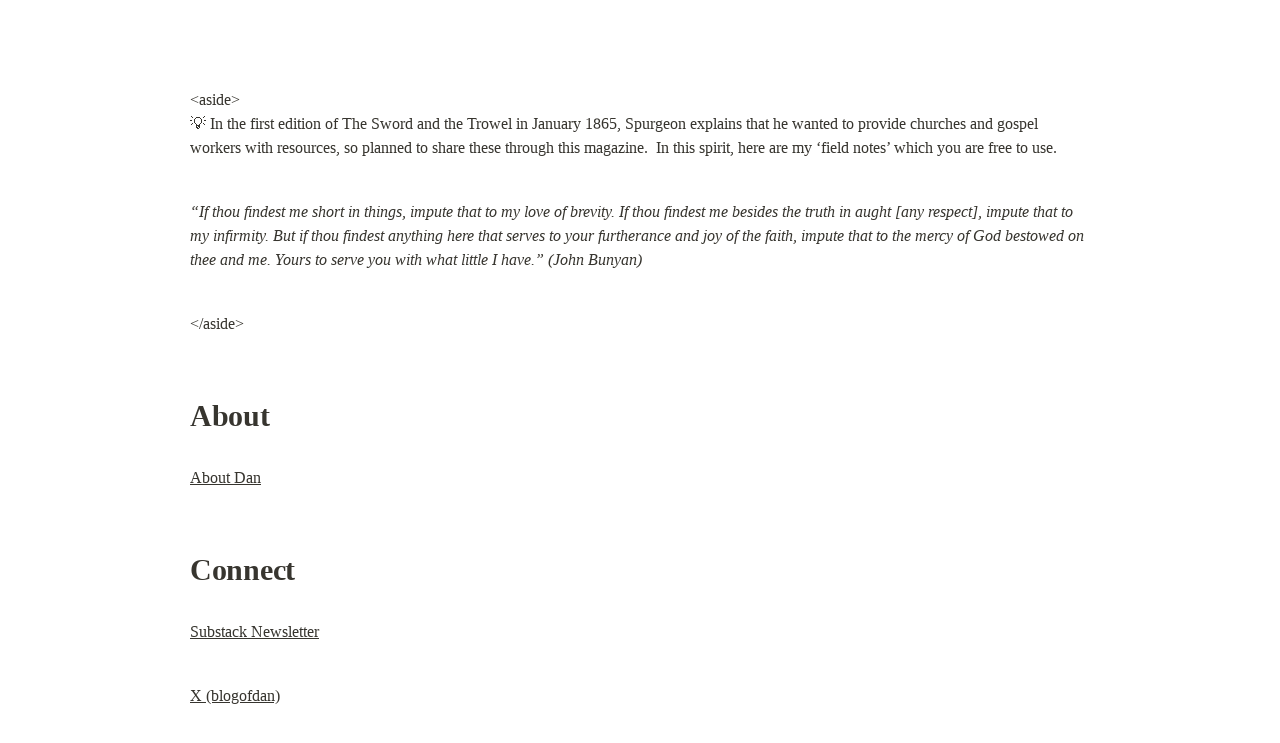

--- FILE ---
content_type: text/html; charset=utf-8
request_url: https://blogofdan.notion.site/
body_size: 2712
content:
<!DOCTYPE html>
<html lang="en">
	<head>
		<meta charset="utf-8">
		<title>Field Notes of an Ordinary Pastor | Notion</title>
		<meta name="viewport" content="width=device-width, height=device-height, initial-scale=1.0, maximum-scale=1.0, user-scalable=no, viewport-fit=cover">
		<meta name="description" content="In the first edition of The Sword and the Trowel in January 1865, Spurgeon explains that he wanted to provide churches and gospel workers with resources, so planned to share these through this magazine.  In this spirit, here are my ‘field notes’ which you are free to use.

“If thou findest me short in things, impute that to my love of brevity. If thou findest me besides the truth in aught [any respect], impute that to my infirmity. But if thou findest anything here that serves to your furtherance and joy of the faith, impute that to the mercy of God bestowed on thee and me. Yours to serve you with what little I have.” (John Bunyan)">
		
		<meta name="twitter:card" content="summary_large_image">
		<meta name="twitter:title" content="Field Notes of an Ordinary Pastor | Notion">
		<meta name="twitter:description" content="In the first edition of The Sword and the Trowel in January 1865, Spurgeon explains that he wanted to provide churches and gospel workers with resources, so planned to share these through this magazine.  In this spirit, here are my ‘field notes’ which you are free to use.

“If thou findest me short in things, impute that to my love of brevity. If thou findest me besides the truth in aught [any respect], impute that to my infirmity. But if thou findest anything here that serves to your furtherance and joy of the faith, impute that to the mercy of God bestowed on thee and me. Yours to serve you with what little I have.” (John Bunyan)">
		<meta name="twitter:url" content="https://blogofdan.notion.site/Field-Notes-of-an-Ordinary-Pastor-5aa55e8a3bf64a2fa5cecf5a997288bc">
		
			<meta name="twitter:image" content="https://blogofdan.notion.site/image/https%3A%2F%2Fs3-us-west-2.amazonaws.com%2Fsecure.notion-static.com%2Fc90afdab-442d-4d42-9098-dcdfa217b25f%2FField-Notes.jpeg?table=block&id=5aa55e8a-3bf6-4a2f-a5ce-cf5a997288bc&spaceId=112c4f53-df70-4df4-8677-713e56c59a05&width=2000&userId=&cache=v2">
		
		<meta property="og:site_name" content="blogofdan on Notion">
		<meta property="og:type" content="article">
		<meta property="og:url" content="https://blogofdan.notion.site/Field-Notes-of-an-Ordinary-Pastor-5aa55e8a3bf64a2fa5cecf5a997288bc">
		<meta property="og:title" content="Field Notes of an Ordinary Pastor | Notion">
		<meta property="og:description" content="In the first edition of The Sword and the Trowel in January 1865, Spurgeon explains that he wanted to provide churches and gospel workers with resources, so planned to share these through this magazine.  In this spirit, here are my ‘field notes’ which you are free to use.

“If thou findest me short in things, impute that to my love of brevity. If thou findest me besides the truth in aught [any respect], impute that to my infirmity. But if thou findest anything here that serves to your furtherance and joy of the faith, impute that to the mercy of God bestowed on thee and me. Yours to serve you with what little I have.” (John Bunyan)">
		
			<meta property="og:image" content="https://blogofdan.notion.site/image/https%3A%2F%2Fs3-us-west-2.amazonaws.com%2Fsecure.notion-static.com%2Fc90afdab-442d-4d42-9098-dcdfa217b25f%2FField-Notes.jpeg?table=block&id=5aa55e8a-3bf6-4a2f-a5ce-cf5a997288bc&spaceId=112c4f53-df70-4df4-8677-713e56c59a05&width=2000&userId=&cache=v2">
		
		<meta property="og:locale" content="en_US">
		<meta name="slack-app-id" content="A049JV0H0KC">
		<link rel="shortcut icon" href="https://blogofdan.notion.site/image/https%3A%2F%2Fblogofdan.notion.site%2F%F0%9F%97%92%EF%B8%8F?table=block&id=5aa55e8a-3bf6-4a2f-a5ce-cf5a997288bc&spaceId=112c4f53-df70-4df4-8677-713e56c59a05&width=2000&userId=&cache=v2"/>
		<link rel="canonical" href="https://blogofdan.notion.site/Field-Notes-of-an-Ordinary-Pastor-5aa55e8a3bf64a2fa5cecf5a997288bc" />
		
		<style> /* cspell:disable-file */ /* webkit printing magic: print all background colors */ html { -webkit-print-color-adjust: exact; } * { box-sizing: border-box; -webkit-print-color-adjust: exact; }  html, body { margin: 0; padding: 0; } @media only screen { body { margin: 2em auto; max-width: 900px; color: rgb(55, 53, 47); } }  body { line-height: 1.5; white-space: pre-wrap; }  a, a.visited { color: inherit; text-decoration: underline; }  .pdf-relative-link-path { font-size: 80%; color: #444; }  h1, h2, h3 { letter-spacing: -0.01em; line-height: 1.2; font-weight: 600; margin-bottom: 0; }  .page-title { font-size: 2.5rem; font-weight: 700; margin-top: 0; margin-bottom: 0.75em; }  h1 { font-size: 1.875rem; margin-top: 1.875rem; }  h2 { font-size: 1.5rem; margin-top: 1.5rem; }  h3 { font-size: 1.25rem; margin-top: 1.25rem; }  .source { border: 1px solid #ddd; border-radius: 3px; padding: 1.5em; word-break: break-all; }  .callout { border-radius: 10px; padding: 1rem; }  figure { margin: 1.25em 0; page-break-inside: avoid; }  figcaption { opacity: 0.5; font-size: 85%; margin-top: 0.5em; }  mark { background-color: transparent; }  .indented { padding-left: 1.5em; }  hr { background: transparent; display: block; width: 100%; height: 1px; visibility: visible; border: none; border-bottom: 1px solid rgba(55, 53, 47, 0.09); }  img { max-width: 100%; }  @media only print { img { max-height: 100vh; object-fit: contain; } }  @page { margin: 1in; }  .collection-content { font-size: 0.875rem; }  .collection-content td { white-space: pre-wrap; word-break: break-word; }  .column-list { display: flex; justify-content: space-between; }  .column { padding: 0 1em; }  .column:first-child { padding-left: 0; }  .column:last-child { padding-right: 0; }  .table_of_contents-item { display: block; font-size: 0.875rem; line-height: 1.3; padding: 0.125rem; }  .table_of_contents-indent-1 { margin-left: 1.5rem; }  .table_of_contents-indent-2 { margin-left: 3rem; }  .table_of_contents-indent-3 { margin-left: 4.5rem; }  .table_of_contents-link { text-decoration: none; opacity: 0.7; border-bottom: 1px solid rgba(55, 53, 47, 0.18); }  table, th, td { border: 1px solid rgba(55, 53, 47, 0.09); border-collapse: collapse; }  table { border-left: none; border-right: none; }  th, td { font-weight: normal; padding: 0.25em 0.5em; line-height: 1.5; min-height: 1.5em; text-align: left; }  th { color: rgba(55, 53, 47, 0.6); }  ol, ul { margin: 0; margin-block-start: 0.6em; margin-block-end: 0.6em; }  li > ol:first-child, li > ul:first-child { margin-block-start: 0.6em; }  ul > li { list-style: disc; }  ul.to-do-list { padding-inline-start: 0; }  ul.to-do-list > li { list-style: none; }  .to-do-children-checked { text-decoration: line-through; opacity: 0.375; }  ul.toggle > li { list-style: none; }  ul { padding-inline-start: 1.7em; }  ul > li { padding-left: 0.1em; }  ol { padding-inline-start: 1.6em; }  ol > li { padding-left: 0.2em; }  .mono ol { padding-inline-start: 2em; }  .mono ol > li { text-indent: -0.4em; }  .toggle { padding-inline-start: 0em; list-style-type: none; }  /* Indent toggle children */ .toggle > li > details { padding-left: 1.7em; }  .toggle > li > details > summary { margin-left: -1.1em; }  .selected-value { display: inline-block; padding: 0 0.5em; background: rgba(206, 205, 202, 0.5); border-radius: 3px; margin-right: 0.5em; margin-top: 0.3em; margin-bottom: 0.3em; white-space: nowrap; }  .collection-title { display: inline-block; margin-right: 1em; }  .page-description { margin-bottom: 2em; }  .simple-table { margin-top: 1em; font-size: 0.875rem; empty-cells: show; } .simple-table td { height: 29px; min-width: 120px; }  .simple-table th { height: 29px; min-width: 120px; }  .simple-table-header-color { background: rgb(247, 246, 243); color: black; } .simple-table-header { font-weight: 500; }  time { opacity: 0.5; }  .icon { display: inline-flex; align-items: center; justify-content: center; max-width: 1.2em; max-height: 1.2em; text-decoration: none; vertical-align: text-bottom; margin-right: 0.5em; }  img.icon { border-radius: 3px; }  .callout img.notion-static-icon { width: 1em; height: 1em; }  .callout p { margin: 0; }  .callout h1, .callout h2, .callout h3 { margin: 0 0 0.6rem; }  .user-icon { width: 1.5em; height: 1.5em; border-radius: 100%; margin-right: 0.5rem; }  .user-icon-inner { font-size: 0.8em; }  .text-icon { border: 1px solid #000; text-align: center; }  .page-cover-image { display: block; object-fit: cover; width: 100%; max-height: 30vh; }  .page-header-icon { font-size: 3rem; margin-bottom: 1rem; }  .page-header-icon-with-cover { margin-top: -0.72em; margin-left: 0.07em; }  .page-header-icon img { border-radius: 3px; }  .link-to-page { margin: 1em 0; padding: 0; border: none; font-weight: 500; }  p > .user { opacity: 0.5; }  td > .user, td > time { white-space: nowrap; }  input[type="checkbox"] { transform: scale(1.5); margin-right: 0.6em; vertical-align: middle; }  p { margin-top: 0.5em; margin-bottom: 0.5em; }  .image { border: none; margin: 1.5em 0; padding: 0; border-radius: 0; text-align: center; }  .code, code { background: rgba(135, 131, 120, 0.15); border-radius: 3px; padding: 0.2em 0.4em; border-radius: 3px; font-size: 85%; tab-size: 2; }  code { color: #eb5757; }  .code { padding: 1.5em 1em; }  .code-wrap { white-space: pre-wrap; word-break: break-all; }  .code > code { background: none; padding: 0; font-size: 100%; color: inherit; }  blockquote { font-size: 1em; margin: 1em 0; padding-left: 1em; border-left: 3px solid rgb(55, 53, 47); }  blockquote.quote-large { font-size: 1.25em; }  .bookmark { text-decoration: none; max-height: 8em; padding: 0; display: flex; width: 100%; align-items: stretch; }  .bookmark-title { font-size: 0.85em; overflow: hidden; text-overflow: ellipsis; height: 1.75em; white-space: nowrap; }  .bookmark-text { display: flex; flex-direction: column; }  .bookmark-info { flex: 4 1 180px; padding: 12px 14px 14px; display: flex; flex-direction: column; justify-content: space-between; }  .bookmark-image { width: 33%; flex: 1 1 180px; display: block; position: relative; object-fit: cover; border-radius: 1px; }  .bookmark-description { color: rgba(55, 53, 47, 0.6); font-size: 0.75em; overflow: hidden; max-height: 4.5em; word-break: break-word; }  .bookmark-href { font-size: 0.75em; margin-top: 0.25em; }  .sans { font-family: ui-sans-serif, -apple-system, BlinkMacSystemFont, "Segoe UI Variable Display", "Segoe UI", Helvetica, "Apple Color Emoji", Arial, sans-serif, "Segoe UI Emoji", "Segoe UI Symbol"; } .code { font-family: "SFMono-Regular", Menlo, Consolas, "PT Mono", "Liberation Mono", Courier, monospace; } .serif { font-family: Lyon-Text, Georgia, ui-serif, serif; } .mono { font-family: iawriter-mono, Nitti, Menlo, Courier, monospace; } .pdf .sans { font-family: Inter, ui-sans-serif, -apple-system, BlinkMacSystemFont, "Segoe UI Variable Display", "Segoe UI", Helvetica, "Apple Color Emoji", Arial, sans-serif, "Segoe UI Emoji", "Segoe UI Symbol", 'Twemoji', 'Noto Color Emoji', 'Noto Sans CJK JP'; } .pdf:lang(zh-CN) .sans { font-family: Inter, ui-sans-serif, -apple-system, BlinkMacSystemFont, "Segoe UI Variable Display", "Segoe UI", Helvetica, "Apple Color Emoji", Arial, sans-serif, "Segoe UI Emoji", "Segoe UI Symbol", 'Twemoji', 'Noto Color Emoji', 'Noto Sans CJK SC'; } .pdf:lang(zh-TW) .sans { font-family: Inter, ui-sans-serif, -apple-system, BlinkMacSystemFont, "Segoe UI Variable Display", "Segoe UI", Helvetica, "Apple Color Emoji", Arial, sans-serif, "Segoe UI Emoji", "Segoe UI Symbol", 'Twemoji', 'Noto Color Emoji', 'Noto Sans CJK TC'; } .pdf:lang(ko-KR) .sans { font-family: Inter, ui-sans-serif, -apple-system, BlinkMacSystemFont, "Segoe UI Variable Display", "Segoe UI", Helvetica, "Apple Color Emoji", Arial, sans-serif, "Segoe UI Emoji", "Segoe UI Symbol", 'Twemoji', 'Noto Color Emoji', 'Noto Sans CJK KR'; } .pdf .code { font-family: Source Code Pro, "SFMono-Regular", Menlo, Consolas, "PT Mono", "Liberation Mono", Courier, monospace, 'Twemoji', 'Noto Color Emoji', 'Noto Sans Mono CJK JP'; } .pdf:lang(zh-CN) .code { font-family: Source Code Pro, "SFMono-Regular", Menlo, Consolas, "PT Mono", "Liberation Mono", Courier, monospace, 'Twemoji', 'Noto Color Emoji', 'Noto Sans Mono CJK SC'; } .pdf:lang(zh-TW) .code { font-family: Source Code Pro, "SFMono-Regular", Menlo, Consolas, "PT Mono", "Liberation Mono", Courier, monospace, 'Twemoji', 'Noto Color Emoji', 'Noto Sans Mono CJK TC'; } .pdf:lang(ko-KR) .code { font-family: Source Code Pro, "SFMono-Regular", Menlo, Consolas, "PT Mono", "Liberation Mono", Courier, monospace, 'Twemoji', 'Noto Color Emoji', 'Noto Sans Mono CJK KR'; } .pdf .serif { font-family: PT Serif, Lyon-Text, Georgia, ui-serif, serif, 'Twemoji', 'Noto Color Emoji', 'Noto Serif CJK JP'; } .pdf:lang(zh-CN) .serif { font-family: PT Serif, Lyon-Text, Georgia, ui-serif, serif, 'Twemoji', 'Noto Color Emoji', 'Noto Serif CJK SC'; } .pdf:lang(zh-TW) .serif { font-family: PT Serif, Lyon-Text, Georgia, ui-serif, serif, 'Twemoji', 'Noto Color Emoji', 'Noto Serif CJK TC'; } .pdf:lang(ko-KR) .serif { font-family: PT Serif, Lyon-Text, Georgia, ui-serif, serif, 'Twemoji', 'Noto Color Emoji', 'Noto Serif CJK KR'; } .pdf .mono { font-family: PT Mono, iawriter-mono, Nitti, Menlo, Courier, monospace, 'Twemoji', 'Noto Color Emoji', 'Noto Sans Mono CJK JP'; } .pdf:lang(zh-CN) .mono { font-family: PT Mono, iawriter-mono, Nitti, Menlo, Courier, monospace, 'Twemoji', 'Noto Color Emoji', 'Noto Sans Mono CJK SC'; } .pdf:lang(zh-TW) .mono { font-family: PT Mono, iawriter-mono, Nitti, Menlo, Courier, monospace, 'Twemoji', 'Noto Color Emoji', 'Noto Sans Mono CJK TC'; } .pdf:lang(ko-KR) .mono { font-family: PT Mono, iawriter-mono, Nitti, Menlo, Courier, monospace, 'Twemoji', 'Noto Color Emoji', 'Noto Sans Mono CJK KR'; } .highlight-default { color: rgba(44, 44, 43, 1); } .highlight-gray { color: rgba(125, 122, 117, 1); fill: rgba(125, 122, 117, 1); } .highlight-brown { color: rgba(159, 118, 90, 1); fill: rgba(159, 118, 90, 1); } .highlight-orange { color: rgba(210, 123, 45, 1); fill: rgba(210, 123, 45, 1); } .highlight-yellow { color: rgba(203, 148, 52, 1); fill: rgba(203, 148, 52, 1); } .highlight-teal { color: rgba(80, 148, 110, 1); fill: rgba(80, 148, 110, 1); } .highlight-blue { color: rgba(56, 125, 201, 1); fill: rgba(56, 125, 201, 1); } .highlight-purple { color: rgba(154, 107, 180, 1); fill: rgba(154, 107, 180, 1); } .highlight-pink { color: rgba(193, 76, 138, 1); fill: rgba(193, 76, 138, 1); } .highlight-red { color: rgba(207, 81, 72, 1); fill: rgba(207, 81, 72, 1); } .highlight-default_background { color: rgba(44, 44, 43, 1); } .highlight-gray_background { background: rgba(42, 28, 0, 0.07); } .highlight-brown_background { background: rgba(139, 46, 0, 0.086); } .highlight-orange_background { background: rgba(224, 101, 1, 0.129); } .highlight-yellow_background { background: rgba(211, 168, 0, 0.137); } .highlight-teal_background { background: rgba(0, 100, 45, 0.09); } .highlight-blue_background { background: rgba(0, 124, 215, 0.094); } .highlight-purple_background { background: rgba(102, 0, 178, 0.078); } .highlight-pink_background { background: rgba(197, 0, 93, 0.086); } .highlight-red_background { background: rgba(223, 22, 0, 0.094); } .block-color-default { color: inherit; fill: inherit; } .block-color-gray { color: rgba(125, 122, 117, 1); fill: rgba(125, 122, 117, 1); } .block-color-brown { color: rgba(159, 118, 90, 1); fill: rgba(159, 118, 90, 1); } .block-color-orange { color: rgba(210, 123, 45, 1); fill: rgba(210, 123, 45, 1); } .block-color-yellow { color: rgba(203, 148, 52, 1); fill: rgba(203, 148, 52, 1); } .block-color-teal { color: rgba(80, 148, 110, 1); fill: rgba(80, 148, 110, 1); } .block-color-blue { color: rgba(56, 125, 201, 1); fill: rgba(56, 125, 201, 1); } .block-color-purple { color: rgba(154, 107, 180, 1); fill: rgba(154, 107, 180, 1); } .block-color-pink { color: rgba(193, 76, 138, 1); fill: rgba(193, 76, 138, 1); } .block-color-red { color: rgba(207, 81, 72, 1); fill: rgba(207, 81, 72, 1); } .block-color-default_background { color: inherit; fill: inherit; } .block-color-gray_background { background: rgba(240, 239, 237, 1); } .block-color-brown_background { background: rgba(245, 237, 233, 1); } .block-color-orange_background { background: rgba(251, 235, 222, 1); } .block-color-yellow_background { background: rgba(249, 243, 220, 1); } .block-color-teal_background { background: rgba(232, 241, 236, 1); } .block-color-blue_background { background: rgba(229, 242, 252, 1); } .block-color-purple_background { background: rgba(243, 235, 249, 1); } .block-color-pink_background { background: rgba(250, 233, 241, 1); } .block-color-red_background { background: rgba(252, 233, 231, 1); } .select-value-color-default { background-color: rgba(42, 28, 0, 0.07); } .select-value-color-gray { background-color: rgba(28, 19, 1, 0.11); } .select-value-color-brown { background-color: rgba(127, 51, 0, 0.156); } .select-value-color-orange { background-color: rgba(196, 88, 0, 0.203); } .select-value-color-yellow { background-color: rgba(209, 156, 0, 0.282); } .select-value-color-green { background-color: rgba(0, 96, 38, 0.156); } .select-value-color-blue { background-color: rgba(0, 118, 217, 0.203); } .select-value-color-purple { background-color: rgba(92, 0, 163, 0.141); } .select-value-color-pink { background-color: rgba(183, 0, 78, 0.152); } .select-value-color-red { background-color: rgba(206, 24, 0, 0.164); }  .checkbox { display: inline-flex; vertical-align: text-bottom; width: 16; height: 16; background-size: 16px; margin-left: 2px; margin-right: 5px; }  .checkbox-on { background-image: url("data:image/svg+xml;charset=UTF-8,%3Csvg%20width%3D%2216%22%20height%3D%2216%22%20viewBox%3D%220%200%2016%2016%22%20fill%3D%22none%22%20xmlns%3D%22http%3A%2F%2Fwww.w3.org%2F2000%2Fsvg%22%3E%0A%3Crect%20width%3D%2216%22%20height%3D%2216%22%20fill%3D%22%2358A9D7%22%2F%3E%0A%3Cpath%20d%3D%22M6.71429%2012.2852L14%204.9995L12.7143%203.71436L6.71429%209.71378L3.28571%206.2831L2%207.57092L6.71429%2012.2852Z%22%20fill%3D%22white%22%2F%3E%0A%3C%2Fsvg%3E"); }  .checkbox-off { background-image: url("data:image/svg+xml;charset=UTF-8,%3Csvg%20width%3D%2216%22%20height%3D%2216%22%20viewBox%3D%220%200%2016%2016%22%20fill%3D%22none%22%20xmlns%3D%22http%3A%2F%2Fwww.w3.org%2F2000%2Fsvg%22%3E%0A%3Crect%20x%3D%220.75%22%20y%3D%220.75%22%20width%3D%2214.5%22%20height%3D%2214.5%22%20fill%3D%22white%22%20stroke%3D%22%2336352F%22%20stroke-width%3D%221.5%22%2F%3E%0A%3C%2Fsvg%3E"); }  </style>
	</head>
	<body>
		<p>&lt;aside&gt;
💡 In the first edition of The Sword and the Trowel in January 1865, Spurgeon explains that he wanted to provide churches and gospel workers with resources, so planned to share these through this magazine.  In this spirit, here are my ‘field notes’ which you are free to use.</p>
<p><em>“If thou findest me short in things, impute that to my love of brevity. If thou findest me besides the truth in aught [any respect], impute that to my infirmity. But if thou findest anything here that serves to your furtherance and joy of the faith, impute that to the mercy of God bestowed on thee and me. Yours to serve you with what little I have.” (John Bunyan)</em></p>
<p>&lt;/aside&gt;</p>
<h1>About</h1>
<p><a href="https://blogofdan.notion.site/About-Dan-5ef656a3fccd4120880b6d4d09dc1b71">About Dan</a></p>
<h1>Connect</h1>
<p><a href="https://blogofdan.substack.com">Substack Newsletter</a></p>
<p><a href="https://twitter.com/blogofdan">X (blogofdan)</a></p>
<h1>Pastor’s Desk</h1>
<p><a href="https://blogofdan.notion.site/Miscellanies-455e335eba5445388c3bed6c6afc382e">Miscellanies</a></p>
<p><a href="https://blogofdan.notion.site/Latest-Links-5aa9bb49f3dd4413aec165f1af541466">Latest Links</a></p>
<p><a href="https://blogofdan.notion.site/Baptism-Explored-47a194d1fc4d4407bfb32d8ed9d6a004">Baptism Explored</a></p>
<p><a href="https://blogofdan.notion.site/Prayers-7f33b26444b547e2b91b8a1bfa69e9d1">Prayers</a></p>
<p><a href="https://blogofdan.notion.site/Hymnbook-050b35ccee3d4e0c846e5086e0eddc85">Hymnbook</a></p>
<p><a href="https://blogofdan.notion.site/Psalm-Singing-d0158162b7804045a3b009173f479191">Psalm Singing</a></p>
<p><a href="https://blogofdan.notion.site/Prayer-Meetings-611513e81cbe406cbd210e438d9db7f1">Prayer Meetings</a></p>
<p><a href="https://blogofdan.notion.site/Training-55e54e400ac44f9c8e65a07bbb2dcde7">Training</a></p>
<p><a href="https://blogofdan.notion.site/Call-to-Worship-1c3516ce787e803d97d6ff2ae5d5fb55">Call to Worship</a></p>
<p><a href="https://blogofdan.notion.site/Prayers-of-Illumination-24c516ce787e8035a867fec766aa46d4">Prayers of Illumination</a></p>
<p><a href="https://blogofdan.notion.site/Benedictions-24c516ce787e80108269c61b841ec9bc">Benedictions</a></p>
<h1>Bible Teaching</h1>
<p><a href="https://blogofdan.notion.site/Sermons-8622343f9ed141e5918798fe0d9da847">Sermons</a></p>
<p><a href="https://blogofdan.notion.site/Teaching-Handouts-0da3731a51ce4a3e900c224c7b29f560">Teaching Handouts</a></p>
<p><a href="https://blogofdan.notion.site/Catechesis-62c27073d7fe4bfa88db685e771b281e">Catechesis</a></p>
<p><a href="https://blogofdan.notion.site/1689-BCF-fc42d63c50d14d97b7f2d128a7c20b70">1689 BCF</a></p>
<p><a href="https://blogofdan.notion.site/EQUIP-Men-1aae6b29e60f43b091694da913aee371">EQUIP Men</a></p>
<p><a href="https://blogofdan.notion.site/Elder-Training-b09375a8b67443ea90b5cbf612d70bd5">Elder Training</a></p>
<p><a href="https://blogofdan.notion.site/Praying-Scripture-fbd08c78772e4cc498f4e7dbb371ccd9">Praying Scripture</a></p>
<p><a href="https://blogofdan.notion.site/Line-by-Line-Bible-Studies-9448096ff9d840d1926d24b41cd730a2">Line by Line: Bible Studies</a></p>
<p><a href="https://blogofdan.notion.site/Elders-9136bd745f6a44fa8ebaf6323a537e4d">Elders </a></p>
<p><a href="https://blogofdan.notion.site/Seminars-Podcasts-1594bdc72a5a423ba6a0f395faafe79f">Seminars &amp; Podcasts</a></p>
<p><a href="https://blogofdan.notion.site/Articles-0893bdae256049b581b17e7e3abfe959">Articles</a></p>
<p><a href="https://blogofdan.notion.site/Kids-Talks-f47bb7a835504634b2d3c72594e70b80">Kids Talks</a></p>
<p><a href="https://blogofdan.notion.site/Holiday-Bible-Club-29bd53716354488c95efc2115ef645c1">Holiday Bible Club</a></p>
<h1>The Big Read</h1>
<p><a href="https://blogofdan.notion.site/Overviews-063ee9f2bb1c4957b4527d48c7910743">Overviews</a></p>
<p><a href="https://blogofdan.notion.site/Reading-Plan-3388cda0bd8b4727a73772b3d2211694">Reading Plan</a></p>
<p><a href="https://blogofdan.notion.site/Pray-the-Word-6a877e4ae1bd46bab14494e47fd4a09f">Pray the Word </a></p>
<p><a href="https://blogofdan.notion.site/Daily-Read-Notes-6757248c21134a1395e0e87bb0675c29">Daily Read Notes</a></p>

	</body>
</html>
